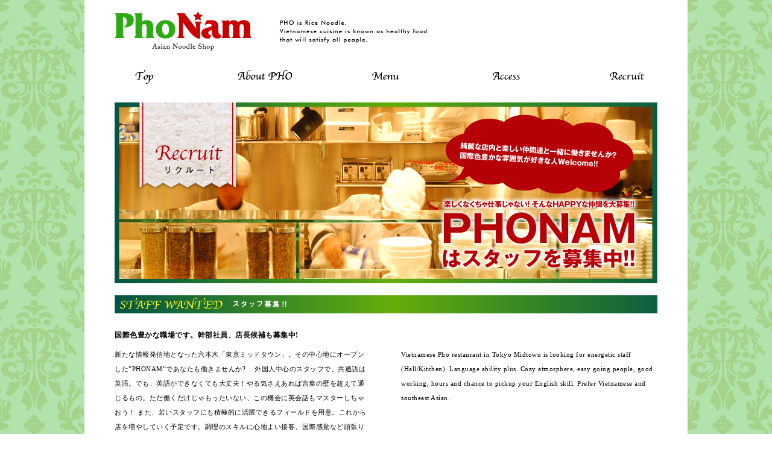

--- FILE ---
content_type: text/html
request_url: http://phonam.jp/recruit.html
body_size: 2641
content:
<!DOCTYPE html PUBLIC "-//W3C//DTD HTML 4.01 Transitional//EN"
"http://www.w3.org/TR/html4/loose.dtd">
<html lang="ja">
<head>
 <meta http-equiv="Content-Type" content="text/html; charset=shift_jis">
 <meta http-equiv="Content-Style-Type" content="text/css">
 <link REL="stylesheet" type="text/css" HREF="style.css">
<title>フォー専門店 PHONAM【フォーナム】</title>
<meta name="keywords"content="PHONAM,PHO,ベトナム料理,フォー">
<meta name="description" content="カラダに優しいヌードル">

<style type="text/css">
a{text-decoration:none;}
</style>

</head>

<body>
<div class="body4">



<img class="header" src="img/header_new.jpg" width="900" height"100 alt="logo">

<div class="menu_waku">

        <div ID="menu"> 
  	<ul>
   	<li><a href="index.html" class="RollOver1"></a></li>
    	<li><a href="about_PHO.html" class="RollOver2"></a></li>
   	<li><a href="menu.html" class="RollOver3"></a></li>
    	<li><a href="access.html" class="RollOver4"></a></li>
    	<li><a href="recruit.html" class="RollOver5"></a></li>
  	</ul>
	</div>

</div>

<div class="flash_waku">
<img class="menu_image" src="img/recruit_image.jpg" width="900" height"300" alt="menu_image">
</div>

<img class="recruit_obi" src="img/recruit_obi.jpg" width="900" height"30" alt="recruit_obi">



<div class="recruit_textwaku">

<p><div class="recruit_text1">
国際色豊かな職場です。幹部社員、店長候補も募集中!
</div></p>

<p><div class="recruit_text2">
新たな情報発信地となった六本木「東京ミッドタウン」。その中心地にオープンした”PHONAM”であなたも働きませんか?　
外国人中心のスタッフで、共通語は英語。でも、英語ができなくても大丈夫！やる気さえあれば言葉の壁を超えて通じるもの。ただ働くだけじゃもったいない、この機会に英会話もマスターしちゃおう！
また、若いスタッフにも積極的に活躍できるフィールドを用意。これから店を増やしていく予定です。調理のスキルに心地よい接客、国際感覚など頑張り次第で身につけることができる職場です。 <br>
</div></p>

</div>


<div class="recruit_textwaku2">

<p><div class="recruit_text3">
Vietnamese Pho restaurant in Tokyo Midtown is looking for energetic staff (Hall/Kitchen). Language ability plus.
Cozy atmosphere, easy going people, good working, hours and chance to pickup your English skill.
Prefer Vietnamese and southeast Asian. <br>
</div></p>

</div>


<img class="recruit_obi" src="img/parttime_obi.jpg" width="900" height"30" alt="recruit_obi">

<div class="recruit_textwaku2">

<p><div class="recruit_text4">
仕事内容　<br>
勤務地　<br>
時　間　<br>
時　給　<br>
<br>
<br>
待　遇　
</div></p>

<p><div class="recruit_text4_1">
店舗の運営全般(ホール・キッチン)<br>
東京ミッドタウン<br>
9：00 ～ 23：00 の中で応相談　週2日～<br>
六本木【英語のスキルがある方】<br>
1000円 (研修期間は950円)<br>
英語やベトナム語を話せる方、または興味ある方優遇。<br>
交通費支給・制服貸与等。諸条件相談
</div></p>

</div>


<div class="recruit_textwaku2">

<p><div class="recruit_text4">
Working hour　<br>
Hourly wages　<br>
<br>
Others　<br>

</div></p>

<p><div class="recruit_text4_1">
10：00 - 23：00 -from twice a week<br>
Roppongi<br>
1000 yen ( training term- 950 yen)<br>
・transportation fee provided<br>
・uniform provided <br>
</div></p>

</div>

<img class="recruit_obi" src="img/fulltime_obi.jpg" width="900" height"30" alt="recruit_obi">


<div class="recruit_textwaku3">

<p><div class="recruit_text4_2">
仕事内容　<br>
勤務地　<br>
対象となる方　<br>
時　間　<br>
給　与　<br>
<br>
<br>
<br>
<br>
待　遇　
</div></p>

<p><div class="recruit_text4_3">
店長候補。PHONAMの運営（調理・接客）<br>
東京ミッドタウン<br>
学歴不問40歳くらいまでの方<br>
9：00 ～22:00　シフト制<br>
ホール／ キッチン<br>
月給22万円以上（試用期間3ヶ月有り）<br>
食事補助、社会保険完備。<br>
経験・スキルなど考慮します。諸条件は相談して決めましょう<br>
英語やベトナム語を話せる方、または興味ある方優遇。<br>
交通費支給・制服貸与等。諸条件相談
</div></p>

</div>


<div class="recruit_textwaku2">

<p><div class="recruit_text4_2">
Job position<br>
Salary<br>
<br>
Others<br>

</div></p>

<p><div class="recruit_text4_3">
Hall　/　Kitchen<br>
over 220,000 yen/month (temporary period 3 months)<br>
negotiable<br>
・transportation fee provided<br>
・uniform provided <br>
</div></p>

</div>





<img class="recruit_obi" src="img/contact_obi.jpg" width="900" height"30" alt="recruit_obi">

<div class="recruit_waku2">
<p><div class="recruit_text5">
ご応募に関しまして、下の「Contact」ボタンよりメールを送付してください。<br>
メールに下記記載の各項目お答えを記載し送信をお願い致します。
</div></p>

<p><div class="recruit_text6">
●お名前*（name*）<br>
●電話番号*（tel*）<br>
●住所*（address*）<br>
●年齢*（age*）<br>
●現在の職業・学校等*（occupation*）<br>
●簡単な自己紹介や勤務希望シフト*（self PR& preferred work hour* ）<br> 
●メッセージやご質問など（message or questions）
<br>
*は必須項目です。 
</div></p>

</div>

<div class="recruit_waku3">
<img class="recruit_image2" src="img/recruit_image2.jpg" width="400" height"270" alt="recruit_image">
</div>


<div class="recruit_contact_waku">
<a href="mailto:qqd629b9n@sand.ocn.ne.jp" class="recruit_contact"></a>
</div>

<div class="recruit_waku4">
<p><div class="recruit_text5">
スタッフへの応募は以下の連絡先でも受付いたします。<br> 
<br>
東京都港区赤坂9-7-3 E-B116　PHONAM<br>
TEL:03-5413-3224<br>
担当:　モーサンまたは山本まで<br>
<br>
contact (phone): PHONAM<br>
03-5413-3224<br>
Moe sann  080-1358-5018<br> 
</div></p>

</div>





<div class="footer">

<p><div class="footer_text1">
(C) Copyright All Rights Reserved. D.D.Corporation Inc.
</a></div>

<p><div class="footer_text2"><a href="company.html">
会 社 概 要
</a></div>

<p><div class="footer_text3"><a href="privacy.html">
プライバシーポリシー
</a></div>

</div>


</div>
</body>
</html>

--- FILE ---
content_type: text/css
request_url: http://phonam.jp/style.css
body_size: 2066
content:
body	{width:1000px;  margin: 0 auto;
	background-color:#FFFFFF; background-position:50% 0%;
        background-image:url(img/background.jpg); background-repeat:repeat;
}

.body2	{width:1000px; height:1500px;  margin: 0 auto;
	background-color:#FFFFFF; background-position:50% 0%;
        
}

.body3	{width:1000px; height:4250px;  margin: 0 auto;
	background-color:#FFFFFF; background-position:50% 0%;
        
}

.body4	{width:1000px; height:2500px;  margin: 0 auto;
	background-color:#FFFFFF; background-position:50% 0%;
        
}

.body5	{width:1000px; height:1200px;  margin: 0 auto;
	background-color:#FFFFFF; background-position:50% 0%;
        
}

h1{font-family:sans-serif;  font-weight:bold; margin-top: 15px;	          
           font-size:10px; color:#000000;
	   line-height: 120%; text-align:left;
}



.header{width:1000px; height:100px; margin-top:0px; margin-left:0px; float:left;}



.logo{border:none;}		/*ロゴ線消し*/


h1{font-family:serif;  font-weight:bold; margin-top: 15px; margin-left:40px;	          
           font-size:12px; color:#000000;
	   line-height: 120%; text-align:left;
}


/*メニューボタン*/

.menu_waku{width:1000px; height:50px; margin-top:0px; margin-left:0px; float:left;}

#menu {width:1000px;
	marginleft:0px;
	margin-top:0px;
	margin-bottom:0px;
	}
	
#menu ul,#menu li {
	margin:0;
	padding:0;
	list-style:none;}
#menu li{
	float:left;
	margin-left:0px;}
#menu a,#menu a:link,#menu a:visit-ed{
	text-decoration:none;
	color:#CCCCCC;
	display:block;}
	
.RollOver1 {background:url(img/menu_top.jpg) no-repeat; 	      
    		width:200px; height:50px;                        
    		margin:0; padding:0;                              
    		display:block;
}
.RollOver1:hover {background:url(img/menu_top_roll.jpg) no-repeat;}

.RollOver2 {background:url(img/menu_about.jpg) no-repeat; 	      
    		width:200px; height:50px;                        
    		margin:0; padding:0;                              
    		display:block;
}
.RollOver2:hover {background:url(img/menu_about_roll.jpg) no-repeat;}

.RollOver3 {background:url(img/menu_menu.jpg) no-repeat; 	      
    		width:200px; height:50px;                        
    		margin:0; padding:0;                              
    		display:block;
}
.RollOver3:hover {background:url(img/menu_menu_roll.jpg) no-repeat;}

.RollOver4 {background:url(img/menu_access.jpg) no-repeat; 	      
    		width:200px; height:50px;                        
    		margin:0; padding:0;                              
    		display:block;
}
.RollOver4:hover {background:url(img/menu_access_roll.jpg) no-repeat;}

.RollOver5 {background:url(img/menu_recruit.jpg) no-repeat; 	      
    		width:200px; height:50px;                        
    		margin:0; padding:0;                              
    		display:block;
}
.RollOver5:hover {background:url(img/menu_recruit_roll.jpg) no-repeat;}

/*メニューボタン終了*/




/*フラッシュ部*/

.flash_waku{width:900px; height:300px; margin-top:20px; margin-left:50px; float:left;}

.flash{margin-top:0px; margin-left:0px; float:left;}




/*ボタン大部*/
.button_waku_top{width:900px; height:200px; margin-top:0px; margin-left:0px; float:left;}
.button_waku_under{width:900px; height:200px; margin-top:15px; margin-left:0px; float:left;}

.RollOver6 {background:url(img/about_big.jpg) no-repeat; 	      
    		width:450px; height:200px;                        
    		margin:0; padding:0;                              
    		display:block; float:left;
}
.RollOver6:hover {background:url(img/about_big_roll.jpg) no-repeat;}

.RollOver7 {background:url(img/menu_big.jpg) no-repeat; 	      
    		width:450px; height:200px;                        
    		margin:0; padding:0;                              
    		display:block; float:left;
}
.RollOver7:hover {background:url(img/menu_big_roll.jpg) no-repeat;}

.RollOver8 {background:url(img/recruit_big.jpg) no-repeat; 	      
    		width:450px; height:200px;                        
    		margin:0; padding:0;                              
    		display:block; float:left;
}
.RollOver8:hover {background:url(img/recruit_big_roll.jpg) no-repeat;}

.RollOver9 {background:url(img/blog_big.jpg) no-repeat; 	      
    		width:450px; height:200px;                        
    		margin:0; padding:0;                              
    		display:block; float:left;
}
.RollOver9:hover {background:url(img/blog_big_roll.jpg) no-repeat;}


.oowaku{width:900px; height:415px; margin-top:15px; margin-left:50px; float:left;}

.oowaku2{width:900px; height:200px; margin-top:15px; margin-left:50px; float:left;}

/*グランツリー武蔵小杉店閉店情報枠*/

.nowinfo_waku{width:900px; height:150px; margin-top:15px; margin-left:50px; float:left;}

.nowinfo_waku2{width:858px; height:120px; margin-top:0px; margin-left:0px; padding: 0.5em 1em;
border: double 5px #FF0000; float:left;}

.nowinfo_text{width:110px; height:100px; margin-top:10px; margin-left:10px; font-family:serif; letter-spacing: 0px; 	          
           font-weight: 800; font-size:15px; color:#FF0000;
	   line-height: 150%; float:left;}

.nowinfo_text2{width:710px; height:100px; margin-top:-5px; margin-left:25px; font-family:serif; letter-spacing: 0px; 	          
           font-weight: 800; font-size:13px; color:#000000;
	   line-height: 200%; float:left;}



/*ニュース枠*/
.news_waku{width:300px; height:200px; margin-top:0px; margin-left:0px; float:left;}
.news_obi{width:290px; height:30px; margin-top:0px; margin-left:0px; float:left;}
.news_text{width:290px; height:160px; margin-top:10px; font-family:san-serif; letter-spacing: 0px; 	          
           font-weight: 500; font-size:11px; color:#000000;
	   line-height: 200%; float:left;}



/*他枠*/
.hoka_waku{width:600px; height:200px; margin-top:0px; margin-left:0px; float:left;}
.hoka_waku2{width:300px; height:200px; margin-top:0px; margin-left:0px; float:left;}
.worker{width:300px; height:100px; margin-top:0px; margin-left:0px; float:left;}
.blank{width:450px; height:200px; margin-top:0px; margin-left:0px; float:left;}
.image{width:290px; height:200px; margin-top:0px; margin-left:0px; float:left;}
.midtown {background:url(img/midtown.jpg) no-repeat; 	      
    		width:300px; height:100px; margin-left:0px;                        
    		padding:0;                              
    		display:block; float:left;
}
.midtown:hover {background:url(img/midtown_roll.jpg) no-repeat;}

.grandopen{margin-top:20px; margin-left:50px; float:left;}



/*アバウトページ*/
.about_image{margin-top:0px; margin-left:0px; float:left;}
.left_waku{width:470px; height:800px; margin-top:15px; margin-left:50px; float:left;}
.right_waku{width:380px; height:800px; margin-top:15px; margin-left:50px; float:left;}

.about_text1{width:470px; height:20px; margin-top:20px; margin-left:0px; font-family:san-serif; letter-spacing: 0px; 	          
           font-weight: bold; font-size:13px; color:#000000;
	   line-height: 200%; float:left;}

.about_text2{width:470px; height:200px; margin-top:10px; margin-left:0px; font-family:san-serif; letter-spacing: 0.5px; 	          
           font-weight: normal; font-size:11px; color:#000000;
	   line-height: 220%; float:left;}

.about_text3{width:470px; height:250px; margin-top:10px; margin-left:0px; font-family:san-serif; letter-spacing: 0.5px; 	          
           font-weight: normal; font-size:11px; color:#000000;
	   line-height: 220%; float:left;}

.about_image2{margin-top:0px; margin-left:0px; float:left;}

.about_pho_image{margin-top:-20px; margin-left:0px; float:left;}

.noodle{margin-top:0px; margin-left:0px; float:left;}


/*メニューページ*/
.menu_image{margin-top:0px; margin-left:0px; float:left;}

.menu_obi{margin-top:20px; margin-left:50px; float:left;}
.menu_obi2{margin-top:20px; margin-left:30px; float:left;}
.menu_obi_banner{margin-top:20px; margin-left:0px; margin-bottom:0px; float:left;}


.menu_waku1{width:280px; height:400px; margin-top:15px; margin-left:50px; float:left;}
.menu_waku2{width:280px; height:400px; margin-top:15px; margin-left:30px; float:left;}
.menu_waku2_1{width:900px; height:126px; margin-top:-15px; margin-left:50px; margin-bottom:30px; float:left;}
.menu_waku2_2{width:900px; height:126px; margin-top:-15px; margin-left:50px; margin-bottom:30px; float:left;}
.menu_waku3{width:90px; height:150px; margin-top:0px; margin-left:0px; float:left;}
.menu_waku4{width:90px; height:150px; margin-top:0px; margin-left:5px; float:left;}
.menu_waku5{width:280px; height:60px; margin-top:0px; margin-left:0px; float:left;}
.menu_waku6{width:164px; height:300px; margin-top:15px; margin-left:50px; float:left;}
.menu_waku7{width:164px; height:300px; margin-top:15px; margin-left:20px; float:left;}
.menu_waku8{width:280px; height:400px; margin-top:15px; margin-left:30px; float:left;}
.menu_waku9{width:280px; height:450px; margin-top:15px; margin-left:50px; float:left;}
.menu_waku10{width:280px; height:400px; margin-top:15px; margin-left:30px; float:left;}
.menu_waku11{width:280px; height:400px; margin-top:15px; margin-left:50px; float:left;}



.menu_photo{margin-top:0px; margin-left:0px; float:left;}

.menu_text1{width:280px; height:20px; margin-top:10px; margin-left:0px; font-family:san-serif; letter-spacing: 0.5px; 	          
           font-weight: bold; font-size:9px; color:#005533;
	   line-height: 180%; float:left;}

.menu_text2{width:280px; height:20px; margin-top:5px; margin-left:0px; font-family:san-serif; letter-spacing: 0.5px; 	          
           font-weight: bold; font-size:11px; color:#005533;
	   line-height: 100%; float:left;}

.menu_text3{width:280px; height:50px; margin-top:10px; margin-left:0px; font-family:san-serif; letter-spacing: 0.5px; 	          
           font-weight: normal; font-size:10px; color:#000000;
	   line-height: 180%; float:left;}


.menu_text4{width:280px; height:20px; margin-top:10px; margin-left:0px; font-family:san-serif; letter-spacing: 0.5px; 	          
           font-weight: bold; font-size:9px; color:#005533;
	   line-height: 100%; float:left;}

.menu_text5{width:164px; height:20px; margin-top:10px; margin-left:0px; font-family:san-serif; letter-spacing: 0.5px; 	          
           font-weight: bold; font-size:9px; color:#005533;
	   line-height: 180%; float:left;}

.menu_text6{width:164px; height:20px; margin-top:5px; margin-left:0px; font-family:san-serif; letter-spacing: 0.5px; 	          
           font-weight: bold; font-size:11px; color:#005533;
	   line-height: 100%; float:left;}

.menu_text7{width:164px; height:50px; margin-top:10px; margin-left:0px; font-family:san-serif; letter-spacing: 0.5px; 	          
           font-weight: normal; font-size:10px; color:#000000;
	   line-height: 180%; float:left;}

.menu_text8{width:164px; height:20px; margin-top:10px; margin-left:0px; font-family:san-serif; letter-spacing: 0.5px; 	          
           font-weight: bold; font-size:9px; color:#005533;
	   line-height: 120%; float:left;}

.menu_text9{width:164px; height:35px; margin-top:5px; margin-left:0px; font-family:san-serif; letter-spacing: 0.5px; 	          
           font-weight: bold; font-size:11px; color:#005533;
	   line-height: 120%; float:left;}




/*アクセスページ*/

.access_big_waku{width:900px; height:600px; margin-top:20px; margin-left:50px; float:left;}
.access_waku{width:380px; height:600px; margin-top:0px; margin-left:0px; float:left;}
.map_waku{width:500px; height:500px; margin-top:20px; margin-left:20px; float:left;}
.access_text{width:380px; height:500px; margin-top:10px; margin-left:0px; font-family:san-serif; letter-spacing: 0px; 	          
           font-weight: normal; font-size:12px; color:#000000;
	   line-height: 200%; float:left;}



/*リクルートページ*/
.recruit_waku{width:900px; margin-top:40px; margin-left:50px; float:left;}
.recruit_waku2{width:400px; height:270px; margin-top:40px; margin-left:50px; float:left;}
.recruit_waku3{width:400px; height:270px; margin-top:40px; margin-left:50px; float:left;}
.recruit_waku4{width:900px; height:270px; margin-top:40px; margin-left:50px; float:left;}
.recruit_obi{width:900px; margin-top:20px; height:30px; margin-left:50px; float:left;}
.recruit_textwaku{width:425px; height:220px; margin-top:20px; margin-left:50px; float:left;}
.recruit_textwaku2{width:425px; height:220px; margin-top:20px; margin-left:50px; float:left;}
.recruit_textwaku3{width:425px; height:300px; margin-top:20px; margin-left:50px; float:left;}
.recruit_text1{width:425px; height:20px; margin-top:0px; margin-left:0px; font-family:san-serif; letter-spacing: 0.5px; 	          
           font-weight: bold; font-size:12px; color:#000000;
	   line-height: 0%; float:left;}
.recruit_text2{width:425px; height:150px; margin-top:0px; margin-left:0px; font-family:san-serif; letter-spacing: 0.5px; 	          
           font-weight: normal; font-size:11px; color:#000000;
	   line-height: 220%; float:left;}
.recruit_text3{width:425px; height:150px; margin-top:20px; margin-left:0px; font-family:san-serif; letter-spacing: 0.5px; 	          
           font-weight: normal; font-size:11px; color:#000000;
	   line-height: 220%; float:left;}
.recruit_text4{width:84px; height:185px; margin-top:-20px; margin-left:0px; font-family:san-serif; letter-spacing: 0.5px; 	          
           font-weight: bold; font-size:11px; color:#000000; border-right: 1px solid #AAAAAA;
	   line-height: 250%; float:left;}
.recruit_text4_1{width:320px; height:185px; margin-top:-20px; margin-left:20px; font-family:san-serif; letter-spacing: 0.5px; 	          
           font-weight: normal; font-size:11px; color:#000000;
	   line-height: 250%; float:left;}
.recruit_text4_2{width:84px; height:270px; margin-top:-20px; margin-left:0px; font-family:san-serif; letter-spacing: 0.5px; 	          
           font-weight: bold; font-size:11px; color:#000000; border-right: 1px solid #AAAAAA;
	   line-height: 250%; float:left;}
.recruit_text4_3{width:320px; height:270px; margin-top:-20px; margin-left:20px; font-family:san-serif; letter-spacing: 0.5px; 	          
           font-weight: normal; font-size:11px; color:#000000;
	   line-height: 250%; float:left;}
.recruit_text5{width:400px; height:20px; margin-top:-30px; margin-left:0px; font-family:san-serif; letter-spacing: 0.5px; 	          
           font-weight: bold; font-size:11px; color:#000000;
	   line-height: 180%; float:left;}
.recruit_text6{width:400px; height:200px; margin-top:30px; margin-left:0px; font-family:san-serif; letter-spacing: 0.5px; 	          
           font-weight: bold; font-size:11px; color:#000000;
	   line-height: 250%; float:left;}

.recruit_contact_waku{width:950px; height:100px; margin-top:40px; margin-left:50px; float:left;}

.recruit_contact {background:url(img/contact.jpg) no-repeat; 	      
    		width:300px; height:100px;                        
    		margin:0; padding:0;                              
    		display:block; float:left;
}
.recruit_contact:hover {background:url(img/contact_roll.jpg) no-repeat;}

.recruit_image2{width:400px; height:270px; margin-top:-10px; margin-left:50px; float:left;}




/*会社概要*/
.company_waku1{width:900px; height:100px; margin-top:20px; margin-left:50px; float:left;}
.company_waku2{width:900px; height:200px; margin-top:20px; margin-left:50px; float:left;}
.company_text1{width:600px; height:20px; margin-top:20px; margin-left:0px; font-family:san-serif; letter-spacing: 0px; 	          
           font-weight: bold; font-size:13px; color:#000000;
	   line-height: 200%; float:left;}


/*プライバシーポリシー*/
.privacy_waku1{width:900px; height:100px; margin-top:20px; margin-left:50px; float:left;}
.privacy_waku2{width:900px; height:800px; margin-top:20px; margin-left:50px; float:left;}
.privacy_text1{width:900px; height:100px; margin-top:0px; margin-left:0px; font-family:san-serif; letter-spacing: 0px; 	          
           font-weight: bold; font-size:12px; color:#000000;
	   line-height: 200%; float:left;}

.privacy_text2{width:900px; height:300px; margin-top:10px; margin-left:0px; font-family:san-serif; letter-spacing: 0.5px; 	          
           font-weight: normal; font-size:11px; color:#000000;
	   line-height: 220%; float:left;}





/*フッター部*/

.footer{width:100%; height:300px; margin-top:20px; margin-left:0px; float:left;}

.footer_text1{width:670px; height:20px; margin-top:10px; margin-left:50px; font-family:san-serif; letter-spacing: 0px; 	          
           font-weight: normal; font-size:10px; color:#000000;
	   line-height: 200%; float:left;}

.footer_text2{width:80px; height:20px; margin-top:10px; margin-left:0px; font-family:san-serif; letter-spacing: 0px; 	          
           font-weight: normal; font-size:10px; color:#000000;
	   line-height: 200%; float:left;}

.footer_text3{width:100px; height:20px; margin-top:10px; margin-left:0px; font-family:san-serif; letter-spacing: 0px; 	          
           font-weight: normal; font-size:10px; color:#000000;
	   line-height: 200%; float:left;}















